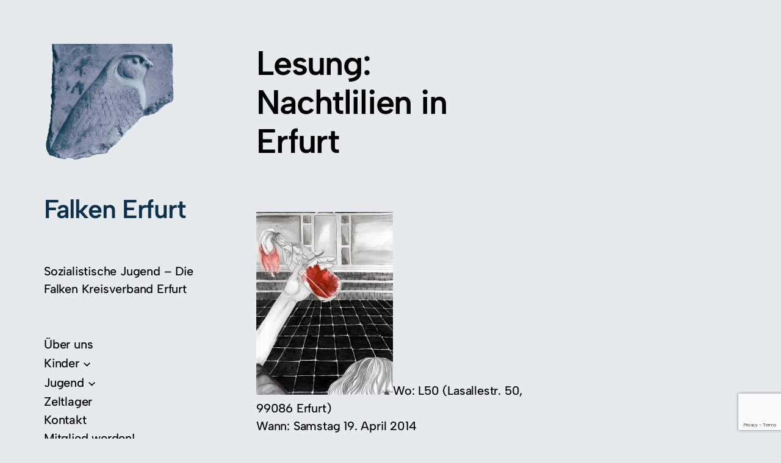

--- FILE ---
content_type: text/html; charset=utf-8
request_url: https://www.google.com/recaptcha/api2/anchor?ar=1&k=6LdhMjsdAAAAAMPQKu74h_6IKNSE2I92ubL_qH7z&co=aHR0cHM6Ly9mYWxrZW4tZXJmdXJ0LmRlOjQ0Mw..&hl=en&v=PoyoqOPhxBO7pBk68S4YbpHZ&size=invisible&anchor-ms=20000&execute-ms=30000&cb=4wlyw37i23jh
body_size: 48726
content:
<!DOCTYPE HTML><html dir="ltr" lang="en"><head><meta http-equiv="Content-Type" content="text/html; charset=UTF-8">
<meta http-equiv="X-UA-Compatible" content="IE=edge">
<title>reCAPTCHA</title>
<style type="text/css">
/* cyrillic-ext */
@font-face {
  font-family: 'Roboto';
  font-style: normal;
  font-weight: 400;
  font-stretch: 100%;
  src: url(//fonts.gstatic.com/s/roboto/v48/KFO7CnqEu92Fr1ME7kSn66aGLdTylUAMa3GUBHMdazTgWw.woff2) format('woff2');
  unicode-range: U+0460-052F, U+1C80-1C8A, U+20B4, U+2DE0-2DFF, U+A640-A69F, U+FE2E-FE2F;
}
/* cyrillic */
@font-face {
  font-family: 'Roboto';
  font-style: normal;
  font-weight: 400;
  font-stretch: 100%;
  src: url(//fonts.gstatic.com/s/roboto/v48/KFO7CnqEu92Fr1ME7kSn66aGLdTylUAMa3iUBHMdazTgWw.woff2) format('woff2');
  unicode-range: U+0301, U+0400-045F, U+0490-0491, U+04B0-04B1, U+2116;
}
/* greek-ext */
@font-face {
  font-family: 'Roboto';
  font-style: normal;
  font-weight: 400;
  font-stretch: 100%;
  src: url(//fonts.gstatic.com/s/roboto/v48/KFO7CnqEu92Fr1ME7kSn66aGLdTylUAMa3CUBHMdazTgWw.woff2) format('woff2');
  unicode-range: U+1F00-1FFF;
}
/* greek */
@font-face {
  font-family: 'Roboto';
  font-style: normal;
  font-weight: 400;
  font-stretch: 100%;
  src: url(//fonts.gstatic.com/s/roboto/v48/KFO7CnqEu92Fr1ME7kSn66aGLdTylUAMa3-UBHMdazTgWw.woff2) format('woff2');
  unicode-range: U+0370-0377, U+037A-037F, U+0384-038A, U+038C, U+038E-03A1, U+03A3-03FF;
}
/* math */
@font-face {
  font-family: 'Roboto';
  font-style: normal;
  font-weight: 400;
  font-stretch: 100%;
  src: url(//fonts.gstatic.com/s/roboto/v48/KFO7CnqEu92Fr1ME7kSn66aGLdTylUAMawCUBHMdazTgWw.woff2) format('woff2');
  unicode-range: U+0302-0303, U+0305, U+0307-0308, U+0310, U+0312, U+0315, U+031A, U+0326-0327, U+032C, U+032F-0330, U+0332-0333, U+0338, U+033A, U+0346, U+034D, U+0391-03A1, U+03A3-03A9, U+03B1-03C9, U+03D1, U+03D5-03D6, U+03F0-03F1, U+03F4-03F5, U+2016-2017, U+2034-2038, U+203C, U+2040, U+2043, U+2047, U+2050, U+2057, U+205F, U+2070-2071, U+2074-208E, U+2090-209C, U+20D0-20DC, U+20E1, U+20E5-20EF, U+2100-2112, U+2114-2115, U+2117-2121, U+2123-214F, U+2190, U+2192, U+2194-21AE, U+21B0-21E5, U+21F1-21F2, U+21F4-2211, U+2213-2214, U+2216-22FF, U+2308-230B, U+2310, U+2319, U+231C-2321, U+2336-237A, U+237C, U+2395, U+239B-23B7, U+23D0, U+23DC-23E1, U+2474-2475, U+25AF, U+25B3, U+25B7, U+25BD, U+25C1, U+25CA, U+25CC, U+25FB, U+266D-266F, U+27C0-27FF, U+2900-2AFF, U+2B0E-2B11, U+2B30-2B4C, U+2BFE, U+3030, U+FF5B, U+FF5D, U+1D400-1D7FF, U+1EE00-1EEFF;
}
/* symbols */
@font-face {
  font-family: 'Roboto';
  font-style: normal;
  font-weight: 400;
  font-stretch: 100%;
  src: url(//fonts.gstatic.com/s/roboto/v48/KFO7CnqEu92Fr1ME7kSn66aGLdTylUAMaxKUBHMdazTgWw.woff2) format('woff2');
  unicode-range: U+0001-000C, U+000E-001F, U+007F-009F, U+20DD-20E0, U+20E2-20E4, U+2150-218F, U+2190, U+2192, U+2194-2199, U+21AF, U+21E6-21F0, U+21F3, U+2218-2219, U+2299, U+22C4-22C6, U+2300-243F, U+2440-244A, U+2460-24FF, U+25A0-27BF, U+2800-28FF, U+2921-2922, U+2981, U+29BF, U+29EB, U+2B00-2BFF, U+4DC0-4DFF, U+FFF9-FFFB, U+10140-1018E, U+10190-1019C, U+101A0, U+101D0-101FD, U+102E0-102FB, U+10E60-10E7E, U+1D2C0-1D2D3, U+1D2E0-1D37F, U+1F000-1F0FF, U+1F100-1F1AD, U+1F1E6-1F1FF, U+1F30D-1F30F, U+1F315, U+1F31C, U+1F31E, U+1F320-1F32C, U+1F336, U+1F378, U+1F37D, U+1F382, U+1F393-1F39F, U+1F3A7-1F3A8, U+1F3AC-1F3AF, U+1F3C2, U+1F3C4-1F3C6, U+1F3CA-1F3CE, U+1F3D4-1F3E0, U+1F3ED, U+1F3F1-1F3F3, U+1F3F5-1F3F7, U+1F408, U+1F415, U+1F41F, U+1F426, U+1F43F, U+1F441-1F442, U+1F444, U+1F446-1F449, U+1F44C-1F44E, U+1F453, U+1F46A, U+1F47D, U+1F4A3, U+1F4B0, U+1F4B3, U+1F4B9, U+1F4BB, U+1F4BF, U+1F4C8-1F4CB, U+1F4D6, U+1F4DA, U+1F4DF, U+1F4E3-1F4E6, U+1F4EA-1F4ED, U+1F4F7, U+1F4F9-1F4FB, U+1F4FD-1F4FE, U+1F503, U+1F507-1F50B, U+1F50D, U+1F512-1F513, U+1F53E-1F54A, U+1F54F-1F5FA, U+1F610, U+1F650-1F67F, U+1F687, U+1F68D, U+1F691, U+1F694, U+1F698, U+1F6AD, U+1F6B2, U+1F6B9-1F6BA, U+1F6BC, U+1F6C6-1F6CF, U+1F6D3-1F6D7, U+1F6E0-1F6EA, U+1F6F0-1F6F3, U+1F6F7-1F6FC, U+1F700-1F7FF, U+1F800-1F80B, U+1F810-1F847, U+1F850-1F859, U+1F860-1F887, U+1F890-1F8AD, U+1F8B0-1F8BB, U+1F8C0-1F8C1, U+1F900-1F90B, U+1F93B, U+1F946, U+1F984, U+1F996, U+1F9E9, U+1FA00-1FA6F, U+1FA70-1FA7C, U+1FA80-1FA89, U+1FA8F-1FAC6, U+1FACE-1FADC, U+1FADF-1FAE9, U+1FAF0-1FAF8, U+1FB00-1FBFF;
}
/* vietnamese */
@font-face {
  font-family: 'Roboto';
  font-style: normal;
  font-weight: 400;
  font-stretch: 100%;
  src: url(//fonts.gstatic.com/s/roboto/v48/KFO7CnqEu92Fr1ME7kSn66aGLdTylUAMa3OUBHMdazTgWw.woff2) format('woff2');
  unicode-range: U+0102-0103, U+0110-0111, U+0128-0129, U+0168-0169, U+01A0-01A1, U+01AF-01B0, U+0300-0301, U+0303-0304, U+0308-0309, U+0323, U+0329, U+1EA0-1EF9, U+20AB;
}
/* latin-ext */
@font-face {
  font-family: 'Roboto';
  font-style: normal;
  font-weight: 400;
  font-stretch: 100%;
  src: url(//fonts.gstatic.com/s/roboto/v48/KFO7CnqEu92Fr1ME7kSn66aGLdTylUAMa3KUBHMdazTgWw.woff2) format('woff2');
  unicode-range: U+0100-02BA, U+02BD-02C5, U+02C7-02CC, U+02CE-02D7, U+02DD-02FF, U+0304, U+0308, U+0329, U+1D00-1DBF, U+1E00-1E9F, U+1EF2-1EFF, U+2020, U+20A0-20AB, U+20AD-20C0, U+2113, U+2C60-2C7F, U+A720-A7FF;
}
/* latin */
@font-face {
  font-family: 'Roboto';
  font-style: normal;
  font-weight: 400;
  font-stretch: 100%;
  src: url(//fonts.gstatic.com/s/roboto/v48/KFO7CnqEu92Fr1ME7kSn66aGLdTylUAMa3yUBHMdazQ.woff2) format('woff2');
  unicode-range: U+0000-00FF, U+0131, U+0152-0153, U+02BB-02BC, U+02C6, U+02DA, U+02DC, U+0304, U+0308, U+0329, U+2000-206F, U+20AC, U+2122, U+2191, U+2193, U+2212, U+2215, U+FEFF, U+FFFD;
}
/* cyrillic-ext */
@font-face {
  font-family: 'Roboto';
  font-style: normal;
  font-weight: 500;
  font-stretch: 100%;
  src: url(//fonts.gstatic.com/s/roboto/v48/KFO7CnqEu92Fr1ME7kSn66aGLdTylUAMa3GUBHMdazTgWw.woff2) format('woff2');
  unicode-range: U+0460-052F, U+1C80-1C8A, U+20B4, U+2DE0-2DFF, U+A640-A69F, U+FE2E-FE2F;
}
/* cyrillic */
@font-face {
  font-family: 'Roboto';
  font-style: normal;
  font-weight: 500;
  font-stretch: 100%;
  src: url(//fonts.gstatic.com/s/roboto/v48/KFO7CnqEu92Fr1ME7kSn66aGLdTylUAMa3iUBHMdazTgWw.woff2) format('woff2');
  unicode-range: U+0301, U+0400-045F, U+0490-0491, U+04B0-04B1, U+2116;
}
/* greek-ext */
@font-face {
  font-family: 'Roboto';
  font-style: normal;
  font-weight: 500;
  font-stretch: 100%;
  src: url(//fonts.gstatic.com/s/roboto/v48/KFO7CnqEu92Fr1ME7kSn66aGLdTylUAMa3CUBHMdazTgWw.woff2) format('woff2');
  unicode-range: U+1F00-1FFF;
}
/* greek */
@font-face {
  font-family: 'Roboto';
  font-style: normal;
  font-weight: 500;
  font-stretch: 100%;
  src: url(//fonts.gstatic.com/s/roboto/v48/KFO7CnqEu92Fr1ME7kSn66aGLdTylUAMa3-UBHMdazTgWw.woff2) format('woff2');
  unicode-range: U+0370-0377, U+037A-037F, U+0384-038A, U+038C, U+038E-03A1, U+03A3-03FF;
}
/* math */
@font-face {
  font-family: 'Roboto';
  font-style: normal;
  font-weight: 500;
  font-stretch: 100%;
  src: url(//fonts.gstatic.com/s/roboto/v48/KFO7CnqEu92Fr1ME7kSn66aGLdTylUAMawCUBHMdazTgWw.woff2) format('woff2');
  unicode-range: U+0302-0303, U+0305, U+0307-0308, U+0310, U+0312, U+0315, U+031A, U+0326-0327, U+032C, U+032F-0330, U+0332-0333, U+0338, U+033A, U+0346, U+034D, U+0391-03A1, U+03A3-03A9, U+03B1-03C9, U+03D1, U+03D5-03D6, U+03F0-03F1, U+03F4-03F5, U+2016-2017, U+2034-2038, U+203C, U+2040, U+2043, U+2047, U+2050, U+2057, U+205F, U+2070-2071, U+2074-208E, U+2090-209C, U+20D0-20DC, U+20E1, U+20E5-20EF, U+2100-2112, U+2114-2115, U+2117-2121, U+2123-214F, U+2190, U+2192, U+2194-21AE, U+21B0-21E5, U+21F1-21F2, U+21F4-2211, U+2213-2214, U+2216-22FF, U+2308-230B, U+2310, U+2319, U+231C-2321, U+2336-237A, U+237C, U+2395, U+239B-23B7, U+23D0, U+23DC-23E1, U+2474-2475, U+25AF, U+25B3, U+25B7, U+25BD, U+25C1, U+25CA, U+25CC, U+25FB, U+266D-266F, U+27C0-27FF, U+2900-2AFF, U+2B0E-2B11, U+2B30-2B4C, U+2BFE, U+3030, U+FF5B, U+FF5D, U+1D400-1D7FF, U+1EE00-1EEFF;
}
/* symbols */
@font-face {
  font-family: 'Roboto';
  font-style: normal;
  font-weight: 500;
  font-stretch: 100%;
  src: url(//fonts.gstatic.com/s/roboto/v48/KFO7CnqEu92Fr1ME7kSn66aGLdTylUAMaxKUBHMdazTgWw.woff2) format('woff2');
  unicode-range: U+0001-000C, U+000E-001F, U+007F-009F, U+20DD-20E0, U+20E2-20E4, U+2150-218F, U+2190, U+2192, U+2194-2199, U+21AF, U+21E6-21F0, U+21F3, U+2218-2219, U+2299, U+22C4-22C6, U+2300-243F, U+2440-244A, U+2460-24FF, U+25A0-27BF, U+2800-28FF, U+2921-2922, U+2981, U+29BF, U+29EB, U+2B00-2BFF, U+4DC0-4DFF, U+FFF9-FFFB, U+10140-1018E, U+10190-1019C, U+101A0, U+101D0-101FD, U+102E0-102FB, U+10E60-10E7E, U+1D2C0-1D2D3, U+1D2E0-1D37F, U+1F000-1F0FF, U+1F100-1F1AD, U+1F1E6-1F1FF, U+1F30D-1F30F, U+1F315, U+1F31C, U+1F31E, U+1F320-1F32C, U+1F336, U+1F378, U+1F37D, U+1F382, U+1F393-1F39F, U+1F3A7-1F3A8, U+1F3AC-1F3AF, U+1F3C2, U+1F3C4-1F3C6, U+1F3CA-1F3CE, U+1F3D4-1F3E0, U+1F3ED, U+1F3F1-1F3F3, U+1F3F5-1F3F7, U+1F408, U+1F415, U+1F41F, U+1F426, U+1F43F, U+1F441-1F442, U+1F444, U+1F446-1F449, U+1F44C-1F44E, U+1F453, U+1F46A, U+1F47D, U+1F4A3, U+1F4B0, U+1F4B3, U+1F4B9, U+1F4BB, U+1F4BF, U+1F4C8-1F4CB, U+1F4D6, U+1F4DA, U+1F4DF, U+1F4E3-1F4E6, U+1F4EA-1F4ED, U+1F4F7, U+1F4F9-1F4FB, U+1F4FD-1F4FE, U+1F503, U+1F507-1F50B, U+1F50D, U+1F512-1F513, U+1F53E-1F54A, U+1F54F-1F5FA, U+1F610, U+1F650-1F67F, U+1F687, U+1F68D, U+1F691, U+1F694, U+1F698, U+1F6AD, U+1F6B2, U+1F6B9-1F6BA, U+1F6BC, U+1F6C6-1F6CF, U+1F6D3-1F6D7, U+1F6E0-1F6EA, U+1F6F0-1F6F3, U+1F6F7-1F6FC, U+1F700-1F7FF, U+1F800-1F80B, U+1F810-1F847, U+1F850-1F859, U+1F860-1F887, U+1F890-1F8AD, U+1F8B0-1F8BB, U+1F8C0-1F8C1, U+1F900-1F90B, U+1F93B, U+1F946, U+1F984, U+1F996, U+1F9E9, U+1FA00-1FA6F, U+1FA70-1FA7C, U+1FA80-1FA89, U+1FA8F-1FAC6, U+1FACE-1FADC, U+1FADF-1FAE9, U+1FAF0-1FAF8, U+1FB00-1FBFF;
}
/* vietnamese */
@font-face {
  font-family: 'Roboto';
  font-style: normal;
  font-weight: 500;
  font-stretch: 100%;
  src: url(//fonts.gstatic.com/s/roboto/v48/KFO7CnqEu92Fr1ME7kSn66aGLdTylUAMa3OUBHMdazTgWw.woff2) format('woff2');
  unicode-range: U+0102-0103, U+0110-0111, U+0128-0129, U+0168-0169, U+01A0-01A1, U+01AF-01B0, U+0300-0301, U+0303-0304, U+0308-0309, U+0323, U+0329, U+1EA0-1EF9, U+20AB;
}
/* latin-ext */
@font-face {
  font-family: 'Roboto';
  font-style: normal;
  font-weight: 500;
  font-stretch: 100%;
  src: url(//fonts.gstatic.com/s/roboto/v48/KFO7CnqEu92Fr1ME7kSn66aGLdTylUAMa3KUBHMdazTgWw.woff2) format('woff2');
  unicode-range: U+0100-02BA, U+02BD-02C5, U+02C7-02CC, U+02CE-02D7, U+02DD-02FF, U+0304, U+0308, U+0329, U+1D00-1DBF, U+1E00-1E9F, U+1EF2-1EFF, U+2020, U+20A0-20AB, U+20AD-20C0, U+2113, U+2C60-2C7F, U+A720-A7FF;
}
/* latin */
@font-face {
  font-family: 'Roboto';
  font-style: normal;
  font-weight: 500;
  font-stretch: 100%;
  src: url(//fonts.gstatic.com/s/roboto/v48/KFO7CnqEu92Fr1ME7kSn66aGLdTylUAMa3yUBHMdazQ.woff2) format('woff2');
  unicode-range: U+0000-00FF, U+0131, U+0152-0153, U+02BB-02BC, U+02C6, U+02DA, U+02DC, U+0304, U+0308, U+0329, U+2000-206F, U+20AC, U+2122, U+2191, U+2193, U+2212, U+2215, U+FEFF, U+FFFD;
}
/* cyrillic-ext */
@font-face {
  font-family: 'Roboto';
  font-style: normal;
  font-weight: 900;
  font-stretch: 100%;
  src: url(//fonts.gstatic.com/s/roboto/v48/KFO7CnqEu92Fr1ME7kSn66aGLdTylUAMa3GUBHMdazTgWw.woff2) format('woff2');
  unicode-range: U+0460-052F, U+1C80-1C8A, U+20B4, U+2DE0-2DFF, U+A640-A69F, U+FE2E-FE2F;
}
/* cyrillic */
@font-face {
  font-family: 'Roboto';
  font-style: normal;
  font-weight: 900;
  font-stretch: 100%;
  src: url(//fonts.gstatic.com/s/roboto/v48/KFO7CnqEu92Fr1ME7kSn66aGLdTylUAMa3iUBHMdazTgWw.woff2) format('woff2');
  unicode-range: U+0301, U+0400-045F, U+0490-0491, U+04B0-04B1, U+2116;
}
/* greek-ext */
@font-face {
  font-family: 'Roboto';
  font-style: normal;
  font-weight: 900;
  font-stretch: 100%;
  src: url(//fonts.gstatic.com/s/roboto/v48/KFO7CnqEu92Fr1ME7kSn66aGLdTylUAMa3CUBHMdazTgWw.woff2) format('woff2');
  unicode-range: U+1F00-1FFF;
}
/* greek */
@font-face {
  font-family: 'Roboto';
  font-style: normal;
  font-weight: 900;
  font-stretch: 100%;
  src: url(//fonts.gstatic.com/s/roboto/v48/KFO7CnqEu92Fr1ME7kSn66aGLdTylUAMa3-UBHMdazTgWw.woff2) format('woff2');
  unicode-range: U+0370-0377, U+037A-037F, U+0384-038A, U+038C, U+038E-03A1, U+03A3-03FF;
}
/* math */
@font-face {
  font-family: 'Roboto';
  font-style: normal;
  font-weight: 900;
  font-stretch: 100%;
  src: url(//fonts.gstatic.com/s/roboto/v48/KFO7CnqEu92Fr1ME7kSn66aGLdTylUAMawCUBHMdazTgWw.woff2) format('woff2');
  unicode-range: U+0302-0303, U+0305, U+0307-0308, U+0310, U+0312, U+0315, U+031A, U+0326-0327, U+032C, U+032F-0330, U+0332-0333, U+0338, U+033A, U+0346, U+034D, U+0391-03A1, U+03A3-03A9, U+03B1-03C9, U+03D1, U+03D5-03D6, U+03F0-03F1, U+03F4-03F5, U+2016-2017, U+2034-2038, U+203C, U+2040, U+2043, U+2047, U+2050, U+2057, U+205F, U+2070-2071, U+2074-208E, U+2090-209C, U+20D0-20DC, U+20E1, U+20E5-20EF, U+2100-2112, U+2114-2115, U+2117-2121, U+2123-214F, U+2190, U+2192, U+2194-21AE, U+21B0-21E5, U+21F1-21F2, U+21F4-2211, U+2213-2214, U+2216-22FF, U+2308-230B, U+2310, U+2319, U+231C-2321, U+2336-237A, U+237C, U+2395, U+239B-23B7, U+23D0, U+23DC-23E1, U+2474-2475, U+25AF, U+25B3, U+25B7, U+25BD, U+25C1, U+25CA, U+25CC, U+25FB, U+266D-266F, U+27C0-27FF, U+2900-2AFF, U+2B0E-2B11, U+2B30-2B4C, U+2BFE, U+3030, U+FF5B, U+FF5D, U+1D400-1D7FF, U+1EE00-1EEFF;
}
/* symbols */
@font-face {
  font-family: 'Roboto';
  font-style: normal;
  font-weight: 900;
  font-stretch: 100%;
  src: url(//fonts.gstatic.com/s/roboto/v48/KFO7CnqEu92Fr1ME7kSn66aGLdTylUAMaxKUBHMdazTgWw.woff2) format('woff2');
  unicode-range: U+0001-000C, U+000E-001F, U+007F-009F, U+20DD-20E0, U+20E2-20E4, U+2150-218F, U+2190, U+2192, U+2194-2199, U+21AF, U+21E6-21F0, U+21F3, U+2218-2219, U+2299, U+22C4-22C6, U+2300-243F, U+2440-244A, U+2460-24FF, U+25A0-27BF, U+2800-28FF, U+2921-2922, U+2981, U+29BF, U+29EB, U+2B00-2BFF, U+4DC0-4DFF, U+FFF9-FFFB, U+10140-1018E, U+10190-1019C, U+101A0, U+101D0-101FD, U+102E0-102FB, U+10E60-10E7E, U+1D2C0-1D2D3, U+1D2E0-1D37F, U+1F000-1F0FF, U+1F100-1F1AD, U+1F1E6-1F1FF, U+1F30D-1F30F, U+1F315, U+1F31C, U+1F31E, U+1F320-1F32C, U+1F336, U+1F378, U+1F37D, U+1F382, U+1F393-1F39F, U+1F3A7-1F3A8, U+1F3AC-1F3AF, U+1F3C2, U+1F3C4-1F3C6, U+1F3CA-1F3CE, U+1F3D4-1F3E0, U+1F3ED, U+1F3F1-1F3F3, U+1F3F5-1F3F7, U+1F408, U+1F415, U+1F41F, U+1F426, U+1F43F, U+1F441-1F442, U+1F444, U+1F446-1F449, U+1F44C-1F44E, U+1F453, U+1F46A, U+1F47D, U+1F4A3, U+1F4B0, U+1F4B3, U+1F4B9, U+1F4BB, U+1F4BF, U+1F4C8-1F4CB, U+1F4D6, U+1F4DA, U+1F4DF, U+1F4E3-1F4E6, U+1F4EA-1F4ED, U+1F4F7, U+1F4F9-1F4FB, U+1F4FD-1F4FE, U+1F503, U+1F507-1F50B, U+1F50D, U+1F512-1F513, U+1F53E-1F54A, U+1F54F-1F5FA, U+1F610, U+1F650-1F67F, U+1F687, U+1F68D, U+1F691, U+1F694, U+1F698, U+1F6AD, U+1F6B2, U+1F6B9-1F6BA, U+1F6BC, U+1F6C6-1F6CF, U+1F6D3-1F6D7, U+1F6E0-1F6EA, U+1F6F0-1F6F3, U+1F6F7-1F6FC, U+1F700-1F7FF, U+1F800-1F80B, U+1F810-1F847, U+1F850-1F859, U+1F860-1F887, U+1F890-1F8AD, U+1F8B0-1F8BB, U+1F8C0-1F8C1, U+1F900-1F90B, U+1F93B, U+1F946, U+1F984, U+1F996, U+1F9E9, U+1FA00-1FA6F, U+1FA70-1FA7C, U+1FA80-1FA89, U+1FA8F-1FAC6, U+1FACE-1FADC, U+1FADF-1FAE9, U+1FAF0-1FAF8, U+1FB00-1FBFF;
}
/* vietnamese */
@font-face {
  font-family: 'Roboto';
  font-style: normal;
  font-weight: 900;
  font-stretch: 100%;
  src: url(//fonts.gstatic.com/s/roboto/v48/KFO7CnqEu92Fr1ME7kSn66aGLdTylUAMa3OUBHMdazTgWw.woff2) format('woff2');
  unicode-range: U+0102-0103, U+0110-0111, U+0128-0129, U+0168-0169, U+01A0-01A1, U+01AF-01B0, U+0300-0301, U+0303-0304, U+0308-0309, U+0323, U+0329, U+1EA0-1EF9, U+20AB;
}
/* latin-ext */
@font-face {
  font-family: 'Roboto';
  font-style: normal;
  font-weight: 900;
  font-stretch: 100%;
  src: url(//fonts.gstatic.com/s/roboto/v48/KFO7CnqEu92Fr1ME7kSn66aGLdTylUAMa3KUBHMdazTgWw.woff2) format('woff2');
  unicode-range: U+0100-02BA, U+02BD-02C5, U+02C7-02CC, U+02CE-02D7, U+02DD-02FF, U+0304, U+0308, U+0329, U+1D00-1DBF, U+1E00-1E9F, U+1EF2-1EFF, U+2020, U+20A0-20AB, U+20AD-20C0, U+2113, U+2C60-2C7F, U+A720-A7FF;
}
/* latin */
@font-face {
  font-family: 'Roboto';
  font-style: normal;
  font-weight: 900;
  font-stretch: 100%;
  src: url(//fonts.gstatic.com/s/roboto/v48/KFO7CnqEu92Fr1ME7kSn66aGLdTylUAMa3yUBHMdazQ.woff2) format('woff2');
  unicode-range: U+0000-00FF, U+0131, U+0152-0153, U+02BB-02BC, U+02C6, U+02DA, U+02DC, U+0304, U+0308, U+0329, U+2000-206F, U+20AC, U+2122, U+2191, U+2193, U+2212, U+2215, U+FEFF, U+FFFD;
}

</style>
<link rel="stylesheet" type="text/css" href="https://www.gstatic.com/recaptcha/releases/PoyoqOPhxBO7pBk68S4YbpHZ/styles__ltr.css">
<script nonce="_e2wb3ZrVeeHVeqs2alPkw" type="text/javascript">window['__recaptcha_api'] = 'https://www.google.com/recaptcha/api2/';</script>
<script type="text/javascript" src="https://www.gstatic.com/recaptcha/releases/PoyoqOPhxBO7pBk68S4YbpHZ/recaptcha__en.js" nonce="_e2wb3ZrVeeHVeqs2alPkw">
      
    </script></head>
<body><div id="rc-anchor-alert" class="rc-anchor-alert"></div>
<input type="hidden" id="recaptcha-token" value="[base64]">
<script type="text/javascript" nonce="_e2wb3ZrVeeHVeqs2alPkw">
      recaptcha.anchor.Main.init("[\x22ainput\x22,[\x22bgdata\x22,\x22\x22,\[base64]/[base64]/[base64]/[base64]/[base64]/[base64]/KGcoTywyNTMsTy5PKSxVRyhPLEMpKTpnKE8sMjUzLEMpLE8pKSxsKSksTykpfSxieT1mdW5jdGlvbihDLE8sdSxsKXtmb3IobD0odT1SKEMpLDApO08+MDtPLS0pbD1sPDw4fFooQyk7ZyhDLHUsbCl9LFVHPWZ1bmN0aW9uKEMsTyl7Qy5pLmxlbmd0aD4xMDQ/[base64]/[base64]/[base64]/[base64]/[base64]/[base64]/[base64]\\u003d\x22,\[base64]\x22,\[base64]/Cr8OZwofDoj8PP8OJw69Db103wqjCg8KawrfDisO9w6zClcOxw7nDq8KFXlBVwqnCmQx7PAXDqMOOHsOtw77DvcOiw6t0w5rCvMK8wpvCu8KNDlXCkzd/w6DCk2bCon/DiMOsw7EcS8KRWsKuOkjClCsRw5HCm8OCwq5jw6vDmcK6woDDvkcANcOAwozChcKow51BS8O4U0jCssO+IwbDhcKWf8KLSUdwYX1Aw540Y3pURsOJfsK/w4HChMKVw5YvZcKLQcK1KSJfIcKmw4zDuVfDu0HCvknCrmpgIsKwZsOew7hZw40pwpZ7ICnCvMKgaQfDjMKAasKuw7xlw7htOMKew4HCvsO3wrbDigHDssKcw5LCscKQcn/CuE4dasODwpzDisKvwpBPGRg3HQzCqSlvwo3Ck0wfw4PCqsOhw4/[base64]/Cs8KLIsO7OFDDicK2w6V2EMKzw7RmwqbDhGxpw6rCg2bDhkvCjcKYw5fChzh4BMO7w5AUeyXCmcKuB2UBw5MeD8OBUTNcTMOkwo1YYMK3w4/DimvCscKuwrIqw712KMOew5AseWMmUxRlw5QyRyPDjHA5w7zDoMKHcHIxYsKLPcK+Gi1/[base64]/[base64]/DtMKcw4lhw5DDucOCwq7CmMOWcgonw7bCpcOXw7DDrXI7AQFDw7/[base64]/CrkcUw6HDu34sw6Bjwqw0wqTCnRAII8O2wonDuGAMw6nCtGrCq8KQPV/[base64]/CpMOQBWERw7DCtcKxfVrCv8KNwoYeM2TCu0rCpcK8wq3Cpg4gwrXCrSXCpcOww7MZwp8fw7nDoRMHPcK2w7bDjX04FcOcNMKOJg/Cm8KBSTzClsKew60zwo8BPADCp8OywqM5FcO6wqElVsOwSsOvF8OzLTQDw6cYwp9dw4DDiGDDhCDCvcOdwo7DscK+KcKSw5PCk0rDssOGb8KEYnELSDoeEsOCwoXCvBMvw7PCpHDCsgXCpCN2wp3Cq8KdwrRobWV+w4XCvn3Cj8KULnNtw6BiRMOCw5wqwpYiw5DDlH/Ck252w5dnwplJw4rDm8O7wqDDicKdw4geFcKKw4jCvQ3DncOpcXrCp1TCl8OdAg7Cv8KMSF/CqsOZwr05LiQwwpLDhEUdaMOHVsO0wpbCuRDCt8K2dcO9wrnDpiVBATHCoQ3DjsKVwpd3woLCssOGwpfDnRjDtMKgw7TCuTApwovChyfDpsKhOCMQLxnDl8O/WCnDnMKcwpEWw6XCqFUiw5p6w4jCgi/Cl8Ocw5rCgMOgMsOpOcOBBMOSK8Kbw61qZMOaw6zDoEJhesOtN8KuRsODG8OcKz3CiMKAwp0fWDXCry7DucOew6XCrRU1wrNfw5bDjDDCkVhzwp7DmcK8w5/[base64]/[base64]/CocO6a8ORP2UMw5NzTsKpAsKlw4RqwqPCqMO5dQVGw60kwoXDsxfCv8OYdcOgESHDtcKmwpxMwrUCwrPDmWXDjnlVw5gEMCfDkTxRJ8OIwq7Dp3Y0w5vCq8O3fGgHw63Ci8Oew4vCpMOFUxprwpARw5jCtBM/[base64]/Dp2FLw54owpnClFp6wrfCn0vDpMK9w41Aw5DDtMKywq4NfMOfMMORwpLDgMKRwoBtc1Qtw5Icw4/[base64]/CnMO5wo/[base64]/Dm3EBwoPCsMK1woljwp7DhsOTw7wiFzXDosO8wo4awqFiwqzCmApTw4EwwpLDk1xdwrRfFnXCmsKPw5kkKXMrwovCrcOmMkBpb8Kfw6sqw6R6XTR4U8OJwrgnPXZuRTkzwr1Qf8Odw6JJw4Ixw53CosKfwp5/MsKKbEfDtMOSw5PCmcKPw7xnLcOzQsOzw5XCmxNMC8KRwrTDlsKgwpgOwq7DmCAyUMKXZVMhHcOfwoY/LcOgVMO8PkbCg19xFcKcWiPDtsOeKQrCucKuwqHDmsKLDMOowo/Dh2bCu8OVw6HCkgzDj0/CtcO6PcKxw7wVUzh/wowqLRVEw5TCnsKxw6PDk8KZwobDrsKlwrpdTsORw4TClcOZw7AmZQHDs1QUEnEVw4Usw4BPwrPCkUnDu0M5PBHChcOlSlLDiA/DrMK0NjXCjMKFw7fChcKZJGFeLH42AsKzw4gQKk3CgWB9w7XDnlt0w44hw4rCscKlfMO/w5fDmcO2GlnCl8K6H8K+wro5wqPCn8KmSGHDhSdBwpvDpVNeUsO4cRoww4jCl8Krw6HDuMKHX0fChC14MMK8F8OpWcOYw6Q/[base64]/[base64]/[base64]/w6MTw65tFCVVwr9rw6szZ8OkM8K/woc8PsOuw5nCqsKBHBZmw4xAw4HDgi9xw7fDi8KKEGzDosKYw5llJMOFE8K/[base64]/CnCXDuygzw5QdLzvCkFHDosOlw6B6IHYpw5HDt8KHw6nCtcK9AycHw6YywrJGDR1oZcKMdD/CrsOJw63ChcOfwoXDrsObw6nDphPCkcKxNgrChH81R28awqrDi8Osf8KdPMKEckTCscKdwowqeMKReVVbaMOrScOibl3Ct27DjsKewqnDpcKtDsO/wozCqsOpw7jDtx1qw6dcw5lJYEY2YwJIwrrDiXbDhHLCmxfDgz/DslTDrSvDr8Ojw6oCLBfCvk56GsOaw4gfwoDDmcKAwrsjw4stPcKGFcKPwqFLJsOOwrvDvcKVw7Fgw5Naw4c/wpRtCsOxw5hsPTbCoXtjw4TDtizCnsOww48aGVrCvhoRwqBAwq1AZcO/VMO5w7IWwpx3wqxPwq5fIlfDuinDmATCvWQhw5fCrMK2UMKEw4DDnMKUwqXDhsKbwpjDsMOow7/Ds8OfPm9UVxZywqHCoylkeMKwIcOjL8ODw4URwr3DugN9wrcXwoBTwpNLV0MDw60naVgxBMKbB8OmHkwww63DhMOZw7XDtDI/asOCfgbCssO8PcKqRnXCisObwpweFMOmVcOqw5IgacO2W8Oow608w79Nwq3Dj8OIwrPClHPDmcOww4lUDsKmO8KPRcKKVF/Dt8OxYix+UicJw4lnwp3DvcOewrcawpDCs0h3w5HDpMOUwqDDscOwwobDgcKwMcKKO8KmaV5jYcOxFcOHFcKMw6Zywp1fT3wOT8K+wosWe8OLwr3DpMOWw5FeNGrCnsOjNsOBwprDjmbDgW0gwqsfwqtGwrgRDcOSZcKWw6k8BEPDqHHCqV7CmcOgSR9GTD0zw4/Dsk9GNcKew5p8wp4Ywo3DsmPDrMO+B8OUQ8KHA8Ozwokvwqg7diE+HERxwo8ow64Hw5A4ci/CkcKpbcOXw69SwpLDiMKaw63CtkJFwqPChsKfPcKqwpbCgcKyC3HCnUXDmMKnwqPDmsKWZsOPGz7DqMKQwqLChF/CgsOtNk3CuMKFbhodwrQVwrTDrH7DrzXCjcK6w7dDIlTDvgzDqMKZRsKDZsOJecKARxTCmiFnw4NdPMObXh4mXjRIw5fCvsKUETbDssO4w4/DmcOtBFVjfi/DosOuZsOiWiEMA0BCwrzDnBtywrXDp8OSAxQUwpfCqcKhwoxAw5Ibw6fClkFPw4I4Dihqw4TDvcKLwqXClmTCnztGdsK3AMOPwo7DpcODw6NwFFVsOQoLTsKeecK2YcKPLwHCucOVOsK4KsODw4XDmQHDhSUPOh4Nw5TCrMKUDjTDkcO/CwTCm8Ogbx/Dq1XDhFvDtV3Cp8KKw7x9w7/CtQQ6LUvDhcKfWcK9wrsTRGvCjsOnEiEyw5w8CW5HHxwTworCjMOiwqknwqbDgcODG8KZEcKuNzbDksK/OcKdR8Okw5B2AiXCrcOuQ8O8CsKNwoFHHxx+wojDklYMFMOPwqbDjcK2wottw4nChCt8IWVQCsKIHMKBwqA/wr9wSsKeR3tdw57CmkbDkl3CmcOjw6/CscKuw4EFw6BeSsKkw6bCjcK0BDnCtDIVwojDnElCw5kSVMOceMKXBCktwrNQfMOEw6nDqcK4H8OefcK+w7VFaEHCucKfOcKlAMKkOG8VwoRdw7wsTsOjw5rCs8OkwrgiUsKfaj8aw4oRw6vCp3/DscKVw60RwqLCrsK5LMKmHcK2chJMwo5oMjTDt8KBGW5lw6vCuMKHUsO9JhzCgV/Cjxsxb8KGTsOPT8OBFcO7csOPGcKEwqzCizXDhmjDmcKqSRXCox3ClcKJYMK5wr/[base64]/CiX/DisOCOVtGw4vDksO1w6ZbVQxBwq/DtnjDnMKlcRHCksOjw4XCpsK0wrTCgsKlwppSwofChEHChAHCulDCt8KCHg3Dq8O4IMKtfcOmTgpjw6bCvh7DmA1Lw6zClsKjwpF5C8KOGSNwBMOsw7szwr7CqMOUAMKjOw13wofDm3nCtHo+KR/DvMOewop9w7xIwqjCj3fCkcK6asOuwpx/BcO2AcKrw5vDmm4/[base64]/Cg8OUwqDCqcO/w61iGsKje8OEw5PDq8Ksw5RAwrfCgMO7WTcUEhZUw45VSWA5w7MBw70waCjCrMO2w4BEwrdzfDLCncOYRy7CggcFwrbCgsKUcyzDuAEPwqHDm8KKw4PDiMK/wrAMwoMNLkoKL8OJw7XDvUvCoElVUQPDh8OocMOwwpvDvcKXwrvCisKpw43CkQ5nwqd6XsKuDsO4w5LChHw5wr4mUMKIOsODwpXDpMOLwoN7E8KVwo9EGcKlLRJew6TDsMK+wp/Dv1MxWWg3b8KKwrTCuyFYw7NDc8OFwqVxYMKww7bDu31DwoYFw7Ijwr8iwrfChFvCjMO+Ii/Co2fDm8OlCkjCjMK+YAHCisO9eUwqw4rCrlzDkcOgS8K6Y0DCo8Khw77DscKDwpvCoFoCeE5cW8KcHVZUwotkcsOZwoZvAl5ew6/CjDc0IRlXw7zDn8OxAsOnw45kw5Myw71mwqPDulJlOjp5DxlUIELCicOtTy0vL3DCvGvDijnDsMOQG3N2PmgHR8KCwqfDrFtLfDwtw4/CosOKJcOsw6IoQsOmAEsTPg3Cg8KgChPDlThjT8KXw7jCh8KnNMKrL8O2BS3DhMOjwp/DlR/DsT5gScK4woTDssOfw6dEw4cGw7jCm0/Dk2pKBMOXw5vCmMKJL0tsdsKvw75+wqTDpWbCl8KsVwMww4shwo9OZsKsbFs5T8OkWcOhw57CkR1mw65qwoXDoDkpwqwQwr7DusO3fMOSw6vDrgY/[base64]/KcK5PD3DtMKLeWdUey50RMONYhYuw5lDBsKfw4ttw6nCtk07wojCjMKuw77DpMKRFMKEfic8ITF6XAnDncOLM25tCsKmVlrCscKRw73Do0cSw6/CtcOCRzYYw6wfNcKZZMKbRjjDg8KbwqQ7F0fDgsOSacK+w4pgwqjDmhTCoBrDtBhdw50/wrvCkMOYw4wLM2/[base64]/B8Orwot3wrQuX8ORwqXDrMKgFsO4FjjCjMKLKCd2Y0jCjG0Uw4w4wrjDkcK6ZMKPSMK7wo4Swp40AQFeIlXDusOrwqHCscKTU1oYAsKKRQ40w6tMB10mEcKResOpIFXCphvCii87wpbCtnPDjTPCsmApw5hwdD86EMK/dMKCGjJVDiJBOsODwpzDlhPDoMOxw5fDs17Cp8KzwpsQKWHDpsKUUsKrIjN0wopPwo3CkcOZwobDs8K1wqBxaMO+wqBpZ8ODYkUhdjPCjGnDjmfDjMKFw7rDtsKPwrXCr1xwCMOPGlTCq8Kjw6BSKTTCmlDDhw3CpcKxwrbCscKuw6hnGhTCtA/Chx9vNsKpw7zDmBXCmDvDrGtBQcOow6s+dD0ybcOrwoIww5jDs8KTw7Erw6XDrglpw73CgArCscOywpNWWhzCpQ/DoiXCtDLDpsKlwphRwprDk3Q/VcOndQnDvUh1Px/DrjXDkcO1wrrCi8Otw4LCvyzCln5PRsK5wpXDlMOwfsK8wqBkwqbDqMOGwpl1wpBJw48JJcKiwpNDU8KEwrZNw4I1Y8KXw6c0wp/DqH8CwojDucKkK0bCmjp4BQfCn8OtU8OUw6jCs8OKwq0iAVfDlMKGw4PCmsKcY8OnHFbCmihTw4Rsw5fDlsOLwoTCu8KrdsK7w6Uswo8eworCrMOwe0FzbClEwq9ow5tewo3Cu8OTwo7DhF/[base64]/CjcO1GMOrHHnChi9Vwq7DsMKMbcO3wqXCsMOXw7TDtRIAw73ChyIewpZewrUWw5TCoMO2Km/Dr09uZQAhXRNeG8OmwrkQJsOtw41qw7XDnMK3HcOXwpZGHzoMw71PJidew4Y0FsOTPgUXwqPDv8Kdwo0ebsOwXcOCw5HCoMKTwol+w7HDk8KoOsOhwr7CvH7DgjEpUsKdNxPCoibCnn44HVLCgMKsw7Yfw6peCcKHXyXDmMOmwprDnsK/WgLDt8KKwqF6wolaLHFSA8OvRQRPwoTCg8OZFDQxSHhDOsKUUMKrPw/CrhQcWsKyC8OvR3MBw4jCp8K3VMOcw6dhel/Dr2RxSxTDocKRw4LDrz7CgS3Dp0LCiMOfPj9TWsKrZSBfwpM2wprCp8OOYMOAb8KleQRuwrPDvkcAAMOJw5LCvsKWdcKnw7bDqMKKXnMTDsOgMMOkwrXClUjDh8KMW0/CssK5UAnDm8OVQisywpxcwpMgwpvCiXDDt8Onw6EteMOSNMOAMMKQWcO8ccOZasKVJsK3wrc8wqw4woY4wqFGVMK7I0bCvsKwQQQdQTAAA8O1Y8KEA8KJwr1XBELCn3zCqH/Dv8O9w71YRRTDlMKHwpDCpMKOwrvClMOXw5FTdcKxGkkvwrnClcOERyrCrH1wdMKkCXrDuMKdwqJ7D8K5wo1+w53DhsOVThZ3w6zDocK6HGprw5XDlibDpFPCq8O/KsOpIQsbw57DuwzDhRTDjWNLw4Ndb8OYwp/Cnj9dwqt4wqYxQsOvwqQLQizDii/DvcKAwrxgMsK7w4tLw4VmwodTwqoJwpkowpzClcKXVgTCsGQhwqsuwoXCugLDilJFwqBMwqB9wqw2w5vDrXp+L8K9c8OJw4/Cn8O0w7VPwq/[base64]/CssKWPncCX8Khw6/[base64]/CsVN9Bm8aFxTDp8OQFwYnw5vCoAfCo0fCt8KewqbDusKpfx/CnAnDnh9FTFPChWTCm1zCiMK2CjfDlcO0w7zDnVxKw4tnw4DCpzjCvMORN8OGw5XDkMOkwobDsCFyw6HCtiEgwofCscOOwonDh1hWw6HDsEHCu8KvcMK/[base64]/DtAzDocOCwqtAKcO8Un5uAMKASsKXGzRDel3CpgXDk8O/[base64]/Cm8KZw4kqwqfDkzTDtMKCW8Kpw54cXMKDw4jCjcKFaw3Dk1/Ch8O4asOQw6PChyvCmyYjLsOPGcKVwrbDjRTDhsKfw4PCgsKjwp1MKBXClsOKNnwiZcKLwqsPw6QSw7LCvltOwpEMwqvCjTJzTiYWLVTCoMOKIsKwQF1Qw4xCP8KWwq0kUsOzwqFow7fDk2IuasKsL18nFcO5aEzCq37CisOgblPDiRokwpQOUS88w7TDiw/Drmp/[base64]/CsKLPcOKEMKOIsOnRh3CrUrCoxXDusKOO8KKCMKIw6ZtWsKEaMO5wpoKwq4BVH87YMOpdxHDm8Kmw6fCucKjwqTCsMK2ZMKkcsKRUsKUJMKRw5NwwpjDiQ3CrF0qemXCqMKbeHfDqCodYWLDi2kowogTKcKde2bCmAdSwpQSwrXCkj/DosK/w7d6w5cgw58NYDfDnsOIwo9pdV1RwrTDsC/CuMOLAMK2TMOzwr/DkxtcMlB8bDbDlX3Duj3CtWvDhlpuPDYAN8K3WgzDmUbCgUnCo8KMwobDpcOud8O7wr8MYcKYN8ODworDnmfCjRpCPcKaw6cnDGZ/RUoMMMOpa0bDicO3w7sXw5QOwrprYgXCnz/Ck8OJw5PCqwkcw4HDiUdnwp/DuSLDpTYhPwnDmMKhw5bCk8KHw714w5fCiQDCucK+w7HCrz/[base64]/Do8Kmw6s9wohXIsOcE8KoYW3DvMKpwo7DsFIWZCc9w4UoecKfw4fCjMObUWh/w41uIsOlfUPCvsKdwptrGMO2cVvDr8K/DcKUDHkzTsKENQsYHS9uwpPDp8OwDcOJwpxwZQTCgkHCvMK7VyIHwp4eIMKrKAXDhcKbezpfw6LDscKecU1ROcKbwrZMESt7CcOuSmHDunfDsGwheVbDoXoRw55ww7wiBD1TeVHDkMKhwphJQMK7LjpwAsKbVVpCwrwrwpHDoWp/ZjXDrB/Dp8OeYcOswrLDs2JyQ8Kfw590VMObCCHDlW8wJWsJAQLChcOtw6DDk8K1wrnDpcORQMKyTGgdw5LDmUVNwpc8b8KxZzfCpcKXwo3CicOyw4DDtsOSAsKdBcORw6TDhi/CvsK2w51JIGQ+wpnDpsOkS8ONIsKqEcOswoUvEBoSXC5AQWLDmg7DmnvCvMKZwpfCp27DncKSYMKtfcOvHCUdwpIwWlAjwqwswrLCgcOawrJsb3LDgcO+w5HCuBXDrsKvwopKf8OYwqsqHsOkTT/[base64]/CuisFfWjCv8OZw7XDosKOw6zCnsOQwqXDrzrCiBYwwo9Nw4PDksKzwr3Ds8ObworCkxTDtcODKktCbjBVw6vDuDfCkcKtXsO+GMOHw7nCk8O1NsKMw57Dn3TDoMOQc8OIARDDsn00wqFXwrluUsOmwoLDoxZhwqlVCBZCw5/CiHDDt8KsQ8Ogw5jCrHkxfnLDlhpubFfDu158w7h+fsOAwqk0TcKfwpETw6s+AMKxW8Kqw77Do8KSwpUREEzDj13CjVIjXgEGw4APwpLCgMKaw7kraMOcw5HCkgHCqh/Ds3HCrsKcwoBmw6jDpMOAUsO5bcKbwp4PwqQbHA/DrcOfwpHCmcKOUUbDvsKnwqvDiBcOw4k1w7cnw6d9JFpqw5vDp8KhW39gw6xzV25EYMKnccOuwrU4fWnDhcOMYHrCokoTAcOePEDCucOiMMKxeRhKe1XDrsKTH31mw5rDohDDkMOFLB/[base64]/CrVpbwo7Dp8Oqw6hhw5UcG8KeQMKzw67CihTCjXLDlG7DncKYZMOsZ8KhO8KuPMOgw7tNwpPCicKkw6nDp8O0w6/Dq8KDVAx2w4RXTMKtXQ3Dp8KaW3vDg3sFdsKxMMK2VMK/wp5Lw6gxwplGw5RsCQM5cyjCrVgQwpvDgMKrfSjDtljDj8ObwrFSwpXDgXTDusO5C8KEEg0RRMOtaMKpPx3DsHjCuEZiOMKww7TDoMOTwp/[base64]/Dv8O+w7Ugw5fDugbDgsKjF8OcwqNXwotHw58LXcOBYUrDkypYw7rCtcO4a1XCighiwoFSKMOhw67CnUbCgcKhMybDhsKqAHbDosOwYRDCiyPCuj0ufsORw5EewrbDphbCgcKNwr/DksKAY8O6wo9Iw5/Cs8OBwrZjwqXCm8K1RsKbwpU2R8K/dgB8wqDCgcO8wq5wMF3Dph3CjDBcJypaw4rDhsO5wpnCmMOvZcKTw4DCiWs8NcO/wq54wqDCk8K/GxDCocK6w7vChSUCw4jCik15wrc6O8O7wrgtG8OyeMKUKcO3fMOEw5vDqSnCmMOBaURKFl/DtsOkbMKBA3o5YREMw4gMwolhcsOIw5I8Zx1VFMO6esO8wq7DjirClsOLwpvCtQbDujHDlMOLA8O0w59sWsKbAcKFaRLDqMOFwp/Dvz1twq3DlcKMWDzDvsKhwr7CkRLDlsKtQmwUw6cdIcObwq06w4zDmhbDnzUCV8ORwoU+NcKpSXDCgghRw5HCh8O1DMKnwo3CoAnDpMOxQWnDgivDkcKkCcOuQsK6wrbDn8KXfMOPwo/CgcOyw5rCnCHDh8OSIXdNdHjCr2RTwoBEw6QBw4XCnSZyDcKAIMO+K8O9w5YZa8Opw6LChMKRCDDDmMKbwrowKsKcZmhDw5BmG8OaRxYZZ0IXw7gFWQMZU8ONUMK2QsOBwqbCoMO8w6RWwp0/[base64]/Dtj/Cv0bCkxsfLsODV8Kgw40Ca3bDlsKCGcKuwrnCrj8Aw4zDpsK3Wm9UwpYnccKCwoJdw4zDlC7DvFHDq2PDmggVwoNCPTHCj2vDn8KWwppVMxDCmsKiZDIawrjDhsKMw5jCrQ9HPcOZwrNRw4RANsOUG8KIXMK/wqZOacOAI8OxRsO+wq7CosKpby0demN7DD9awrY7woPCnsKkdMKGUAjDhcKfREYhQ8OYI8OVwpvCisKbcVpSw63CsCnDp0rCo8KkwqzDqgdJw4V4NH7CvU7DncKSwohSAggsBjPDi0PCoy/CisKnZcKqwrbCrRQjwoLCo8KFSsKcOcOfwqZkGMOXMWQPMsOzwpBhNzsjJ8O+w4cSOT1JwrnDklEZw4jDksKoGMOzYS7DvDgTan/DljFyUcOLdsKQAsOuwpbDqsKxCx0/R8KjXB3DkcObwrJLeVg4FcOoGyVfwprCsMKDasKEBMKNw73Cj8K9H8K0QMKGw47CoMO8w6R1w5jDuEU/al1tRcKyA8K8aH/CkMOXwpcDXzAKw5bCmMOkXMKyMXfCocOrciN7wpcNB8KhEcONwoQ/w6t4asOpw7wqwoZkwqTCg8OzKBNaBMO/M2rCqDvDnMKwwrlAwpVKw44bw5TCr8OcwoDCpSXDqynDrMK+XsKAGBVYVmXDnTPDhsKVCH9mXzZwA3jCsRNZdFNIw7vCksKeGMK8Lyczw7jDrlTDmATCp8OLw7fCswwwOMOywrpQTcOJQQvCnX3Cr8KFwq4jwr/DsFfCr8KuRX4Kw7zDm8OWe8OkMsObwrHDsWXCtnUgeXjChsOZwpLDscKGQ3XDi8OLwpvCrkh8aXPCvMOHMcK7L0fDpcOUHsOhMFzCmsOtIMOQaQnDuMO8FMONw7Yww6tLwrbCtMO1GsKDw4gBw7JiKBHCu8O/d8Ocwo/CtMODwoVww4PCksOCSkoPwpbDjMO7woVKw5TDu8Kvw54uwrTCtD7DnkFqcjMFw4s+wp/CgnfDhRzCvmZDQR46bsOmPsO7wrfCpAvDqSvCqsK9eEMMXsKOGA0Jw5EbdztUw6wRwpLCoMKHw4nDhMOGTwRGw5fCksONw4dpBcKFEw/CnMOXw7sYw4wPbjjCh8O/ITpRBwTDtXPChA4qwocSwooAGsO/[base64]/DkwHDl8OLNcOow7Ypw7t6acOgw4VxC8OtwoQnMDHDlsKZcsOmw5jCisOgwq7Cij/CsMOywowkI8OFfsOoTjjDmgzCvsKWFU7DrcKCYsKkRUbDkcKKBxgswozDtcKfOcOFHUPCvDjDlcK1wpTDgVQTfy0uwrkYwqEFw5LCpgXDgsKQwqzDhx02HhE/wooYTCcpZHbCtMOSOMK6FWBBOT7DpsKvNl/[base64]/S8Oww73CmEd9HsOxwpbDqcO8PcKTwofDtsOiw5xRRktVw4VWAcKfw7zDkCdqwqvDsEPCkxzDmMK6wpgISMK2woJKBRJZw7DDuXl9YFYRRcKpfsOdcjrCrXTCvkY6BwFUw5PCs2FHF8K/HsOgUxLDjHNxGcK/w5YPQcOIwrp6fcKRwqTCkmsWAlppHgZZEcKaw6bDhsKeR8K8w7tjw63ChALCswZSw6HCgFXCt8KcwplAwp/DsmbDq0R9wr1jw6zDjHBwwr9hw57DimbCrwIINE4JYR5bwrbDkcOLHsKjUz4vWcKkwpjCnMOnwrfCkMOwwo0hARbDjyQ0woALRsOHwqnDgU/[base64]/JUFnw5lEwpg6w5vClmdbe3nCuj3DmxguJA4fM8OvSUUWwoV2WxZ5Tw/[base64]/DsBAXwqMUIwrDijLDgVHCpXTDh8K5TsKXwpZ4DQ5hw7lqw5Yhw4dVcnPDv8OsTCDCjCVOE8OMwrrCt2UGQ3XDtXvChcKEwqh8wpIsLml7fcK/w4ZDw51nwp54UTlGRcO3wr0Sw6TDnsO+csOkQ1EkbcO8EE54bjTCksOLPcOjR8OPZsKEw7rCnsOuw4Eww4UOw6bCoGtHV2BywovDk8KlwodRw74jDCApw4zCq2bDs8OoQkbCq8Odw5XClzTCnn/Dn8KyCMOCZ8O4XcOywpJKwosKB0/Ck8OFa8OQEjZ+HMKfBMKBw7HCvMOxw79Gf0XCmsOew6pNScKTwqDDrl3CihFLwrtwwo8HworCp3h5w5bDiifDkcKfTXY2EnFSw5LDnUhtw6dVJn8GAS0Pwo1Fw4TDshfCuR7DkAhDwqZrwpcTw40IWsKuF1bCl2vDlcKowpZWJUhswq3CiGsjS8ONLcK/YsOwNEwCcsKzKR1+wpAQwpVpe8KfwpnCj8KWYcORwrzDokJWNUvDm1jDgcK8SmHDksOHHClBO8Ogwqc9JQLDunTCvh7Dp8OQD3HCgMOTwr9hIjwbAn7DlxjCm8ORISpUw4xMfQvDhcKkwpVFwooDIsK2w4VWw4nCksOVw4oLOFl5UB/DpcKGFFfCqMKww67CuMK7w5YZPsO4UXRAVjfDiMOZwptUKznClMOlwo1EZg49wrQOMBnDoBPCoBQXw67DqDDCpsKSRMOHw6BowpMfemQEWRh2w6rDqDFAw6vCp13CsCp/dQTCnMOiTXbCmsOvdsO3wrU1wrzCsjBIwp8aw4F4w77Co8OZcnjCrMKgw7HDghDDvcOTw4nDoMKGUMKDw5vDsycRGsOqw4xhPkgMwqDDhRTDkRErMhDChBHCtGt0EMOFUBcawp9Iw715w5/DnADDvgHChsKdR3tRZcOTWwzDsl1QPHUWwqzDq8OKCxB4E8KJe8Khwpgfw6TDpsOUw5AXPhM7CnhIG8OoRcKza8OFJDnDuwbDiVTCn0NQGhEMwrJ0JFDCt0gWA8OWwrALVMOxw69Uwo8xwofCmcK3wqTDkmTDiEPCgQJNw69+wp3DhcOvw4nCkhwFwpvDnmXCl8K/w6wRw4bCulbCtT5GXXMBfyfDncKuwpJ1woDDngvDn8OCwoECw4rDlcKLZMK8KcOiHDHCjiYkw67CrsO9w5LDocOdNMOMC382wqh7J2TDiMOIwrFswp3DgXbDvVrChMOWeMOGw7oAw5B1V07Cqx7DgghPUhrCmVfDg8K2MR/Dgl5Hw6zCk8O7w7rCnltow6FTUkzCgSwFwo7Dg8OWMsOPbTgrN2zCkh7Cn8OMwo/[base64]/Dl8OEw4Ylw4rDgmIYwqk3bMKIfBDClwkHw79Uwo4oUBHDhVcLwrYhM8OrwrU+ScOsw6UFw65wUcKBXlVEHsKdFsKISV0yw4Amfz/Dv8OOC8KXw4PCiBvDsEHCucODw7DDvHFGUMOKw7XCqMOlScOCwo1twqHDt8KKXMKeAsKMw6fDncOTZXwhwo17FcO4HMKtw4TDoMKWSR1RS8OXX8O+w5RVwrLCvcOsecKReMKGW1vDrsKLw69ffMKfFQJPK8ODw48HwqMvd8ODZsKJwqMCwrRFw7/DsMOwBiPDosO7w6oiAzvDj8KgF8O4bA7CqknCsMOJSn4mCsO8N8KfChUrYcOwIsOGSMOyC8OAEC43KEQJZsO2GSA/bzbDsWpDw558dSFdT8ORbmLCs3l2w5JWw4J+WHpvw4DCtMKITn9swrBow4syw5TDhTvDi23DmsK6fCzCvW3CosOGAcKfwpERcsK2CRHDuMKvw5nCmGvDiWTDtUY/wqTCiWvDscOWR8O3CCN/M1zCmMKvwoxLw5pjw71Iw7/CvMKHbsK2fMKqwrVkaSACSMOebX0swosvQFEJwqs8woBIaz4wCyBRwpvDtAjCnXHCocOtwqEww4rCgTbCmcK+YX/CoFh0wrLCuiNAYDTDnCFIw6PCpkY8wpTCm8O+w7LDvw3CgynCmnZxVgcow7vCgBQ/wqTCvsOPworDjl8IwrtDCyPCtRF6wqDDj8OmJg/[base64]/w5sKXmPDm8K9SMOUMcOnVMKvdkLCsVXDlxvDlnIZCllGTEJwwq0Pw7fDnVXDmsK1VTAYETvCgcKXw4M3w5lQFQrCvsORwprDrcOawrfCq3TDvcOfw49/wrnDq8KGw5s1BwrCnsOXZ8KiJsO+R8K/EMOpc8K9eF9GPRTClhrCvcOuS3/CgsKmw7PCuMOww7rCoxbClSQFw5TCsVA0Qg3Du3I2w4/CnWLDiAYBbgPDvglnKcKbw6she3XCo8O9DsOBwpLCk8KEwpDCusODwrw1wp5bwpvCnX0xP29/OsKNwrVJw5FMwqEIw7bCucOTGcKEeMOvUVJOQ3IQwpVFK8K0BMKfecOxw6ABw5sDw6LCtBd1UMOHw53Dg8OqwogNwqbCi2LDhsOHG8K6A0cuRH7CqcKzw6rDs8Kcwp7CrwHDgyoxwosbHcKUwrXDphLCisKycsODdj7DiMOQVhtkwqDDnsKEbW/[base64]/CuCHCl8OMJCjDsXE4w65SwqjClVTDiMOawoHChsKwVUw4BsOlXmo4w4vDtMO/[base64]/Dhw9Tw65VV8OZwpvCglchwpozwp/Cp0HDoghUw4LClEvDjwBIPsKdOh/[base64]/DmSrCnMKYwr7Do8KbairDtMKcSlFnw6fCuwgKwqIjZSJhw4nDuMOrw7vDk8KfWsK2wrHCo8O1csK4Y8O2GsKMwrwmbcK4AsKNM8KtBG3CoyvCh0rCgcKLNifCosOiWV3DtMKmD8KjdMOHHMO6wr7Cny3DmMOvw5QMAsK6KcOZHVdUWsK4w5/CtcOhw4gXwpzDhDvCs8OvBQPDjMKRaFttwqjDhsOcwqUewrrCsTDCncOIw7pIwoHDrsKlMMKXwowwREQtIXPDhsOvPcKgwq3DulTDgsKVwq3Cn8KZwqnDlwk9OxbCviPCkFY+KSRdwrIGdsKBFXwJw63CpgfCt13Co8K/[base64]/wrw9Dhxfw5krw6PClcOYwp3DksKhw6p3P8OQw5J0wprDqsOvCcKhwq4aUUvCgRLDrcO8wqzDujQowrxyTsOnwrrDkMO0esODw5BHw7bCr1sxOiwBXEA1IQXCp8OVwrxscWnDpMKXPwDClExXwqHDnMKjwq3DrcKvAjJ6JQNaG1UwQBLDvMKNIFFawrjDvT3CqcO/H2cKw7Ejwp0AwoDClcKKwoRAcVJ8Q8O7Xy8qw7UrfsODCgHCt8Olw7VZwqDDocOBV8K6w7PCi3LCr0dpwp3DpcO1w6/Dt1HClMOXwp3Cp8OBK8KePsK5TcKvwpbDjMOPAcOUw4TCgcOMw4kGYgHCt13CpWwyw4dtEcKSwrthJcOzwrUrRcKxI8OMw6krw7VgWynClcKCRTDDlhvCtRDDj8KUKcOFw7Q+wqPDgg5kPBc3w61lwrQ6dsKQI1HDoQU/fWXDrcOqwrdeB8O9NcK1wr4pdsOWw4t0LVgVwrLDh8KiCQDDgMO6w5rCncKtCh0Pw5hyEgJQECPDvAlPB1h8wo7Dqk4bWGpcVcO9wo/Dq8K/worDjlZYCBnCoMKTfcKYNcKXw43CmGQNwr8aKVvCnA9jwpXDmRtFwr3DgyjDrsOQUsK+woUjw7p3w4Qawohswo0aw6fCuj4BIMOmWMOLGCHCtmvDnTkGWBQ4wp0Zw6k/w49SwqZMwpXCr8KbasKpwpPCqBJTwrlqwpTChH41wpVFwqjCqMO2GCXCjB5OZcOSwo9jw58Rw63CqFLDrMKnw6FgG0Fhwqhzw7liwqgOFWUIwrfDg8KtNMKXw4/Cm3NMwr8WeB5yw4zCtMKyw6NCw7DDuTgOw4HDrlNmUcOnZ8O4w5vCqkJswq3DrzU/Jn3ClTlJw7RLw6/Crj9HwrF3HgrCn8KFwqTCiXLCiMOvwrQBCcKbSMKwLT0VwojDqQHCgMKddzRlSj9oZA/[base64]/DgRhQwp7CgcOBF8Kjwpsiwp/Dh3PDqMOJOi58FsKSwr4nSWsUw5EMJhM6O8OIPMOGw6HDsMO6DBodPDQ3O8Kww5BBwrVvNzTCkywXw4bDrU4Rw6UYw53CtUMUWSHCiMOEwp1lMMO4w4bCgl3DosOCwpjDksOVV8Ogw5XChHgQwoVsUMKZwr3DmcOpDHFfw5DDvFrDhMORE07Cj8O8w7LDucKdwprDhx/CmMK4wp/DnTFdM05RQz5oVcKeKxlDbS4gdxXCtirCmmQuw6vDmRMQPsO6wpoxwrjCsF/DoQfDvcK/wpVNMwkAa8OSRjrCjMOURi3DssOew41swp0vFsOYw5x8QsOXdXUiYMOHw4bDvWpGwqzCpgTDo3XCgXjDgcOiwqxLw5XCp1vDkSRbwrQDwozDuMOFwrIPagrCiMK9cX9aTX0JwppuJHnCmcOMRcObLyVSw4hEwptoJ8K5WsOPwp3Dr8KFw6/CpAIaWsKYO1rCnGh0EQoLwqZXXHImfMKXL01BTkRsYWZEYl4rDcOtASNjwoHDmA/[base64]/fcOgwr7CvgQIw7xfP1oYwothJxEmVXtmwrlvXMKECMKnLF0wc8KjQCHCtHrCri3DtcKwwrLDs8KqwqR9woMVbsO7DMKsHTA/[base64]/DoMKKXMOBwrzCqzsBwrPCmWhAw4gsO8OhEXPCmUTCoCrDssKKHsOQw649b8ONacOiJsOZdMKaamDClANzbsO9fMKsXBUAwqDDqcOtwrksAsO5eWXDtMOIwrvCkFwpL8ObwptZwqgAwrbCqUM8NsKzwrFIOMOmwrcnbUVRwqzDl8OZMMKvw5DCjsK/P8KAR13CiMKGw4lpwrzDt8K3w7zDlsK7XsKTPQQ/[base64]/[base64]/DmnPDocO/AzYsWA7CoTQMw7ZEWsOpw6DDoHMrwrwgw6jCiBjCrHvCj3jDhMK+w514HcKtIsKtw4NLw4HDuD/CscOJw4LDlMOcF8KdQ8OEOQA0wr3CrmfCixHDlAFlw4Jew4TCnsOOw6h/NMKWWMKIw7zDocKoW8O1wrvCmWvChl/[base64]/[base64]/DrsOGw5cWwpXDtMO9w6TDhcK9T8KPPBLCmsKcw7zCuCXDrRTDuMKtwoTDlhF/wp8Sw5Npwr7DhcOnXhhiaxnDpcKMNjbDjcKiw4DCm3k+w7DCiFjDpcKGw6vCq1zCimoGHmZ1wo/Ctk/DuFZGUcKOwp87SWPDvTgaFcKMw4PDnBYiw57CqsO8UxXCqz3Dp8OZRcOcW0PDu8KaBRgFGzIfbTNHwqvCo1HCsilCwqnDsSjCv25EL8Kkw7fDhGPDlFUdw5XDvMKDYQ/CiMKldsOmBQwxZRnCvT4dwqRfwovDnwXCrHU5w67Cr8KfY8OaG8KRw5vDuMOtw49qDMKWBMKVIirClTfDiFwHMyTCtMOFwpglfyt7w6nDti8LfSXCg04cNMKuW1ZCw73CsC/CvAcow6J4wqppMT3CksK7JEhPJzFSw6DDjQ53wp3DtMKwRzvCg8Ksw67Dj2vDqWTCgcKBwpDChMKMw6Uqb8O3wrbCr0rCoXfCrmbDviZNw4o2w7zDoErDvz4/XsKIbcKew7xRw7ZCAR/DrBh/wqFNAMKlAjBFw6Q+wo5Vwo9Ew7XDgsOrw6XDjMKAwrwBw7RiwpfDr8OyRy/Dq8OrOsOxw6VJUsOfZAUuw60Hw5XCiMKlGw9owrMLw6LCmUxTw5tYBCVaIcKIJTjCmcO+wrjDpWPCgkAlW2BaOMKYUcOgwpbDpTtDS1zCtMOHLsOhRh9gCAZqw4DCr1MrM08fw4zDi8O/w4ARwojDt344az8LwrfDmScAwrPDmMOWw5ZCw4EMNTrChsO4e8Ovw6EFe8KJw6VWf3LDhcOXYsK/RMOjYBzCsGfCmAjDhTvCosK4JsKxKcODJF3DviTDqlbCksOLwpHCg8OAwqMOX8K+w6kYHlzCs1/CqTjClQ3DpFYRKFTCksOpw5PDmcOOwrrCgTspFXbCoQZmUsK+w6PCjcK+woHCoyTDoCYHcg4zdHVlRQrCnUbCi8OawpTCrsK1VcOnwrbCvsKGSHvDtDHDgS/DicKLIsOFwpnCvMKPw4PDo8KlIDxDwrsLw4HDn04nwqbCu8OIw6gOw6FPw4LCncKNYS/Cr1PDpcKHwrAow6k1QsKBw5zCs3bDssOYw6fChcO7fD/[base64]/Dhyd4UnzCrsKZBsK/w4bCgcKdCMOTwpAGw7McwrnDlidxeV/DtG/[base64]/w4rDjMKzwpFawqXClljDhxXCusKyworDocOiwrDCqcOIw5PCjsKXVD0WHMKzwotfwrUqFHLCkGHDosKRwr3Dn8KUF8ODwq7DnsOqJxR2RlQkD8K5RcOZwoXDhWrCpEIUwovCu8OEwoPDmWbDmEPDqh/Cs2bCgHoIwrosw74Ow7Z9wpPDgz8CwpANw5PCv8OCccKLw5cxLcKpw6bDhj3CoEFRTw9cKMOFRnvCg8K7w6xwXCvDlsKzI8O2KTZzwpFGG1N/JTIewoZCdUUQw5t/w51/TsOnw79sc8O8wrHClhdRG8Kiwr7CmMOQUsKtQcOlbVzDm8KlwrZow6pZwqZzbcKuw4x8w6vCrMKGMsKNa0LDuMKewrTDi8KHR8KaCcOEw7wKwpkHYn8ow5XDqcOpwofCoxvDrcONw4Upw6bDnmDCmBhbLcOpwoTDkXtzE2zCkHIsBMKddMOw\x22],null,[\x22conf\x22,null,\x226LdhMjsdAAAAAMPQKu74h_6IKNSE2I92ubL_qH7z\x22,0,null,null,null,1,[21,125,63,73,95,87,41,43,42,83,102,105,109,121],[1017145,536],0,null,null,null,null,0,null,0,null,700,1,null,0,\[base64]/76lBhnEnQkZnOKMAhmv8xEZ\x22,0,0,null,null,1,null,0,0,null,null,null,0],\x22https://falken-erfurt.de:443\x22,null,[3,1,1],null,null,null,1,3600,[\x22https://www.google.com/intl/en/policies/privacy/\x22,\x22https://www.google.com/intl/en/policies/terms/\x22],\x22wH4FbEZqjcCwvZcwvJhXBEBoYphIgRCbGVtsecPgH7c\\u003d\x22,1,0,null,1,1769104492553,0,0,[208,198,201],null,[85,236,143],\x22RC-7nRB1M2pyZvqKg\x22,null,null,null,null,null,\x220dAFcWeA5adi6oOQ5bc_vRnHCxcnpW8jQp0W8edu-OLMkCpT400qilkTsNVtvnDM0mR3yQ2ueR803iJbaTOK0k72gbFWxoEK7mCA\x22,1769187292566]");
    </script></body></html>